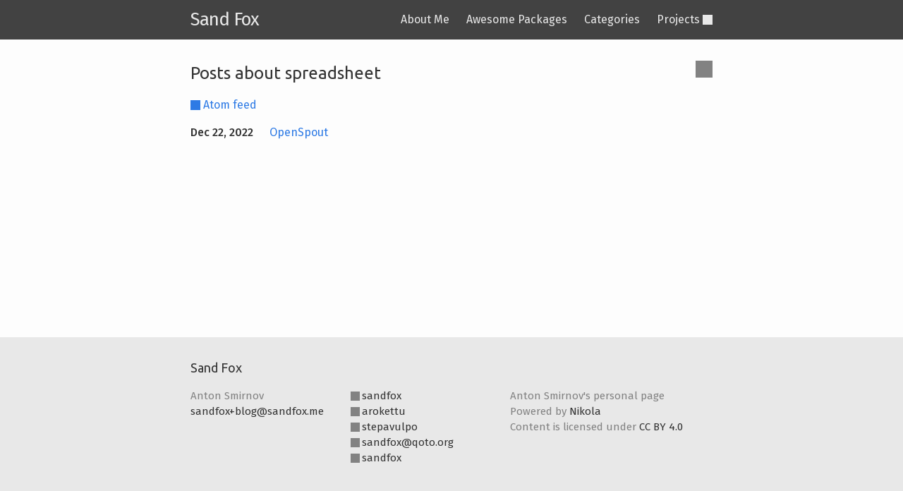

--- FILE ---
content_type: text/html; charset=utf-8
request_url: https://sandfox.me/tags/spreadsheet.html
body_size: 1629
content:
<!DOCTYPE html><html class="theme-auto" lang="en" prefix="og: http://ogp.me/ns# article: http://ogp.me/ns/article# " vocab="http://ogp.me/ns"><head> <meta charset="utf-8"> <meta content="width=device-width, initial-scale=1" name="viewport"> <title>Posts about spreadsheet | Sand Fox</title> <link href="../assets/css/baguetteBox.min.css" rel="stylesheet" type="text/css"> <link href="../assets/css/rst_base.css" rel="stylesheet" type="text/css"> <link href="../assets/css/code.css" rel="stylesheet" type="text/css"> <link href="../assets/css/theme.css" rel="stylesheet" type="text/css"> <meta content="#333333" name="theme-color"> <meta content="Nikola (getnikola.com)" name="generator"> <link href="../feed.xml" hreflang="en" rel="alternate" title="Atom" type="application/atom+xml"> <link href="https://sandfox.me/tags/spreadsheet.html" rel="canonical"> <link href="../favicon.ico" rel="icon" sizes="96x96"> <link href="../icons/site-logo-128.png" rel="icon" sizes="128x128"> <link href="../icons/site-logo-256.png" rel="icon" sizes="256x256"> <link href="../icons/site-logo-512.png" rel="icon" sizes="512x512"> <!--[if lt IE 9]><script src="../assets/js/html5shiv-printshiv.min.js"></script><![endif]--><link href="spreadsheet.xml" hreflang="en" rel="alternate" title="Atom for tag spreadsheet" type="application/atom+xml"> </head> <body> <header class="site-header"><div class="wrapper"> <a class="site-title" href="../">Sand Fox</a> <nav class="site-nav"><a class="menu-icon" href="#"></a> <div class="trigger"> <a class="page-link" href="../about.html">About Me</a> <a class="page-link" href="../awesome-packages.html">Awesome Packages</a> <a class="page-link" href="../categories/">Categories</a> <a class="page-link external-link" href="https://sandfox.dev/">Projects</a> </div> </nav> </div> </header><div class="page-content"> <div class="wrapper"> <div id="enable-dark" title="Switch to the dark theme"></div> <div id="enable-light" title="Switch to the light theme"></div> <article class="tagpage"><header><h1>Posts about spreadsheet</h1> <p class="metadata"> <a class="feed-link" href="spreadsheet.xml" hreflang="en" type="application/atom+xml">Atom feed</a> </p> </header><ul class="postlist"> <li> <time class="listdate" datetime="2022-12-22T16:32:00+02:00" title="Dec 22, 2022">Dec 22, 2022</time><a class="listtitle" href="../php/openspout.html">OpenSpout</a><a></a> </li> </ul></article> </div> </div> <footer class="site-footer"><div class="wrapper"> <h2 class="footer-heading">Sand Fox</h2> <div class="footer-col-wrapper"> <div class="footer-col footer-col-1"> <ul class="contact-list"> <li>Anton Smirnov</li> <li><a href="/cdn-cgi/l/email-protection#c2b1a3aca6a4adbae9a0aeada582b1a3aca6a4adbaecafa7"><span class="__cf_email__" data-cfemail="ea998b848e8c8592c18886858daa998b848e8c8592c4878f">[email&#160;protected]</span></a></li> </ul> </div> <div class="footer-col footer-col-2"> <ul class="profiles-list"> <li> <a class="username gitlab" href="https://gitlab.com/sandfox" rel="me">sandfox</a> </li> <li> <a class="username github" href="https://github.com/arokettu" rel="me">arokettu</a> </li> <li> <a class="username twitter" href="https://x.com/stepavulpo" rel="me">stepavulpo</a> </li> <li> <a class="username mastodon" href="https://qoto.org/@sandfox" rel="me"><span class="__cf_email__" data-cfemail="e291838c86848d9aa2938d968dcc8d9085">[email&#160;protected]</span></a> </li> <li> <a class="username linkedin" href="https://www.linkedin.com/in/sandfox" rel="me">sandfox</a> </li> </ul> </div> <div class="footer-col footer-col-3"> <p>Anton Smirnov's personal page<br>Powered by <a href="https://getnikola.com" rel="nofollow">Nikola</a><br>Content is licensed under <a href="https://creativecommons.org/licenses/by/4.0/" title="Creative Commons Attribution 4.0 International">CC BY 4.0</a></p> </div> </div> </div> </footer><script data-cfasync="false" src="/cdn-cgi/scripts/5c5dd728/cloudflare-static/email-decode.min.js"></script><script src="../assets/js/baguetteBox.min.js"></script><script src="../assets/js/main.js" type="module"></script><script>
    baguetteBox.run('div#content', {
        ignoreClass: 'islink',
        captions: function(element) {
            return element.getElementsByTagName('img')[0].alt;
    }});
    </script><script async data-goatcounter="https://sandfox.goatcounter.com/count" src="//gc.zgo.at/count.js"></script> <script defer src="https://static.cloudflareinsights.com/beacon.min.js/vcd15cbe7772f49c399c6a5babf22c1241717689176015" integrity="sha512-ZpsOmlRQV6y907TI0dKBHq9Md29nnaEIPlkf84rnaERnq6zvWvPUqr2ft8M1aS28oN72PdrCzSjY4U6VaAw1EQ==" data-cf-beacon='{"version":"2024.11.0","token":"1b6488dce0f3447e887140bd8600d164","r":1,"server_timing":{"name":{"cfCacheStatus":true,"cfEdge":true,"cfExtPri":true,"cfL4":true,"cfOrigin":true,"cfSpeedBrain":true},"location_startswith":null}}' crossorigin="anonymous"></script>
</body></html>

--- FILE ---
content_type: text/css; charset=utf-8
request_url: https://sandfox.me/assets/css/rst_base.css
body_size: -133
content:
aside.admonition{font-size:.9em;margin:1em 0 1em 0;border:1px solid #e8e8e8;border-radius:2px;background:#f6f6f6;padding:0}@media screen{html.theme-dark aside.admonition{background:#2c2c2c;border-color:rgb(66.25,66.25,66.25)}}@media screen and (prefers-color-scheme: dark){html.theme-auto aside.admonition{background:#2c2c2c;border-color:rgb(66.25,66.25,66.25)}}aside.admonition p{margin:.5em 1em .5em 1em;padding:0}aside.admonition pre{margin:.4em 1em .4em 1em}aside.admonition ul,aside.admonition ol{margin:.1em .5em .5em 3em;padding:0}aside.admonition p.admonition-title{background:hsl(0,0%,93.4705882353%);margin:0 0 0 0;padding:.2em 1em .2em 1em;font-weight:500}@media screen{html.theme-dark aside.admonition p.admonition-title{background:rgb(36.35,36.35,36.35)}}@media screen and (prefers-color-scheme: dark){html.theme-auto aside.admonition p.admonition-title{background:rgb(36.35,36.35,36.35)}}aside.admonition.warning{background:#fff2f2}aside.admonition.warning p.admonition-title{background:rgb(255,226.7,226.7)}figure{border:1px solid #e8e8e8;border-radius:3px;background-color:#f6f6f6;padding:8px 12px}@media screen{html.theme-dark figure{border-color:rgb(69.5,69.5,69.5);background-color:#2c2c2c}}@media screen and (prefers-color-scheme: dark){html.theme-auto figure{border-color:rgb(69.5,69.5,69.5);background-color:#2c2c2c}}figure img{display:block;margin:0 auto 10px}figure figcaption{text-align:center}figure figcaption>p:first-child{font-weight:500}figure figcaption p{margin-bottom:10px}figure figcaption>.legend{font-style:italic}figure figcaption>.legend>:last-child{margin-bottom:0}figure figcaption>:last-child{margin-bottom:0}.line-block{margin-bottom:15px}dl.simple dd{padding-left:2em}.contents p{margin-bottom:0}


--- FILE ---
content_type: text/css; charset=utf-8
request_url: https://sandfox.me/assets/css/code.css
body_size: 1636
content:
code.highlight,div.code{margin-bottom:15px}@media screen{html.theme-light code.highlight .c,html.theme-light div.code .c{color:#998;font-style:italic}html.theme-light code.highlight .err,html.theme-light div.code .err{color:#a61717;background-color:#e3d2d2}html.theme-light code.highlight .k,html.theme-light div.code .k{font-weight:500}html.theme-light code.highlight .o,html.theme-light div.code .o{font-weight:500}html.theme-light code.highlight .cm,html.theme-light div.code .cm{color:#998;font-style:italic}html.theme-light code.highlight .cp,html.theme-light div.code .cp{color:#999;font-weight:500}html.theme-light code.highlight .c1,html.theme-light div.code .c1{color:#998;font-style:italic}html.theme-light code.highlight .cs,html.theme-light div.code .cs{color:#999;font-weight:500;font-style:italic}html.theme-light code.highlight .gd,html.theme-light div.code .gd{color:#000;background-color:#fdd}html.theme-light code.highlight .gd .x,html.theme-light div.code .gd .x{color:#000;background-color:#faa}html.theme-light code.highlight .ge,html.theme-light div.code .ge{font-style:italic}html.theme-light code.highlight .gr,html.theme-light div.code .gr{color:#a00}html.theme-light code.highlight .gh,html.theme-light div.code .gh{color:#999}html.theme-light code.highlight .gi,html.theme-light div.code .gi{color:#000;background-color:#dfd}html.theme-light code.highlight .gi .x,html.theme-light div.code .gi .x{color:#000;background-color:#afa}html.theme-light code.highlight .go,html.theme-light div.code .go{color:#888}html.theme-light code.highlight .gp,html.theme-light div.code .gp{color:#555}html.theme-light code.highlight .gs,html.theme-light div.code .gs{font-weight:500}html.theme-light code.highlight .gu,html.theme-light div.code .gu{color:#aaa}html.theme-light code.highlight .gt,html.theme-light div.code .gt{color:#a00}html.theme-light code.highlight .kc,html.theme-light div.code .kc{font-weight:500}html.theme-light code.highlight .kd,html.theme-light div.code .kd{font-weight:500}html.theme-light code.highlight .kp,html.theme-light div.code .kp{font-weight:500}html.theme-light code.highlight .kr,html.theme-light div.code .kr{font-weight:500}html.theme-light code.highlight .kt,html.theme-light div.code .kt{color:#458;font-weight:500}html.theme-light code.highlight .m,html.theme-light div.code .m{color:#099}html.theme-light code.highlight .s,html.theme-light div.code .s{color:#d14}html.theme-light code.highlight .na,html.theme-light div.code .na{color:teal}html.theme-light code.highlight .nb,html.theme-light div.code .nb{color:#0086b3}html.theme-light code.highlight .nc,html.theme-light div.code .nc{color:#458;font-weight:500}html.theme-light code.highlight .no,html.theme-light div.code .no{color:teal}html.theme-light code.highlight .ni,html.theme-light div.code .ni{color:purple}html.theme-light code.highlight .ne,html.theme-light div.code .ne{color:#900;font-weight:500}html.theme-light code.highlight .nf,html.theme-light div.code .nf{color:#900;font-weight:500}html.theme-light code.highlight .nn,html.theme-light div.code .nn{color:#555}html.theme-light code.highlight .nt,html.theme-light div.code .nt{color:navy}html.theme-light code.highlight .nv,html.theme-light div.code .nv{color:teal}html.theme-light code.highlight .ow,html.theme-light div.code .ow{font-weight:500}html.theme-light code.highlight .w,html.theme-light div.code .w{color:#bbb}html.theme-light code.highlight .mf,html.theme-light div.code .mf{color:#099}html.theme-light code.highlight .mh,html.theme-light div.code .mh{color:#099}html.theme-light code.highlight .mi,html.theme-light div.code .mi{color:#099}html.theme-light code.highlight .mo,html.theme-light div.code .mo{color:#099}html.theme-light code.highlight .sb,html.theme-light div.code .sb{color:#d14}html.theme-light code.highlight .sc,html.theme-light div.code .sc{color:#d14}html.theme-light code.highlight .sd,html.theme-light div.code .sd{color:#d14}html.theme-light code.highlight .s2,html.theme-light div.code .s2{color:#d14}html.theme-light code.highlight .se,html.theme-light div.code .se{color:#d14}html.theme-light code.highlight .sh,html.theme-light div.code .sh{color:#d14}html.theme-light code.highlight .si,html.theme-light div.code .si{color:#d14}html.theme-light code.highlight .sx,html.theme-light div.code .sx{color:#d14}html.theme-light code.highlight .sr,html.theme-light div.code .sr{color:#009926}html.theme-light code.highlight .s1,html.theme-light div.code .s1{color:#d14}html.theme-light code.highlight .ss,html.theme-light div.code .ss{color:#990073}html.theme-light code.highlight .bp,html.theme-light div.code .bp{color:#999}html.theme-light code.highlight .vc,html.theme-light div.code .vc{color:teal}html.theme-light code.highlight .vg,html.theme-light div.code .vg{color:teal}html.theme-light code.highlight .vi,html.theme-light div.code .vi{color:teal}html.theme-light code.highlight .il,html.theme-light div.code .il{color:#099}@media not all and (prefers-color-scheme: dark){html.theme-auto code.highlight .c,html.theme-auto div.code .c{color:#998;font-style:italic}html.theme-auto code.highlight .err,html.theme-auto div.code .err{color:#a61717;background-color:#e3d2d2}html.theme-auto code.highlight .k,html.theme-auto div.code .k{font-weight:500}html.theme-auto code.highlight .o,html.theme-auto div.code .o{font-weight:500}html.theme-auto code.highlight .cm,html.theme-auto div.code .cm{color:#998;font-style:italic}html.theme-auto code.highlight .cp,html.theme-auto div.code .cp{color:#999;font-weight:500}html.theme-auto code.highlight .c1,html.theme-auto div.code .c1{color:#998;font-style:italic}html.theme-auto code.highlight .cs,html.theme-auto div.code .cs{color:#999;font-weight:500;font-style:italic}html.theme-auto code.highlight .gd,html.theme-auto div.code .gd{color:#000;background-color:#fdd}html.theme-auto code.highlight .gd .x,html.theme-auto div.code .gd .x{color:#000;background-color:#faa}html.theme-auto code.highlight .ge,html.theme-auto div.code .ge{font-style:italic}html.theme-auto code.highlight .gr,html.theme-auto div.code .gr{color:#a00}html.theme-auto code.highlight .gh,html.theme-auto div.code .gh{color:#999}html.theme-auto code.highlight .gi,html.theme-auto div.code .gi{color:#000;background-color:#dfd}html.theme-auto code.highlight .gi .x,html.theme-auto div.code .gi .x{color:#000;background-color:#afa}html.theme-auto code.highlight .go,html.theme-auto div.code .go{color:#888}html.theme-auto code.highlight .gp,html.theme-auto div.code .gp{color:#555}html.theme-auto code.highlight .gs,html.theme-auto div.code .gs{font-weight:500}html.theme-auto code.highlight .gu,html.theme-auto div.code .gu{color:#aaa}html.theme-auto code.highlight .gt,html.theme-auto div.code .gt{color:#a00}html.theme-auto code.highlight .kc,html.theme-auto div.code .kc{font-weight:500}html.theme-auto code.highlight .kd,html.theme-auto div.code .kd{font-weight:500}html.theme-auto code.highlight .kp,html.theme-auto div.code .kp{font-weight:500}html.theme-auto code.highlight .kr,html.theme-auto div.code .kr{font-weight:500}html.theme-auto code.highlight .kt,html.theme-auto div.code .kt{color:#458;font-weight:500}html.theme-auto code.highlight .m,html.theme-auto div.code .m{color:#099}html.theme-auto code.highlight .s,html.theme-auto div.code .s{color:#d14}html.theme-auto code.highlight .na,html.theme-auto div.code .na{color:teal}html.theme-auto code.highlight .nb,html.theme-auto div.code .nb{color:#0086b3}html.theme-auto code.highlight .nc,html.theme-auto div.code .nc{color:#458;font-weight:500}html.theme-auto code.highlight .no,html.theme-auto div.code .no{color:teal}html.theme-auto code.highlight .ni,html.theme-auto div.code .ni{color:purple}html.theme-auto code.highlight .ne,html.theme-auto div.code .ne{color:#900;font-weight:500}html.theme-auto code.highlight .nf,html.theme-auto div.code .nf{color:#900;font-weight:500}html.theme-auto code.highlight .nn,html.theme-auto div.code .nn{color:#555}html.theme-auto code.highlight .nt,html.theme-auto div.code .nt{color:navy}html.theme-auto code.highlight .nv,html.theme-auto div.code .nv{color:teal}html.theme-auto code.highlight .ow,html.theme-auto div.code .ow{font-weight:500}html.theme-auto code.highlight .w,html.theme-auto div.code .w{color:#bbb}html.theme-auto code.highlight .mf,html.theme-auto div.code .mf{color:#099}html.theme-auto code.highlight .mh,html.theme-auto div.code .mh{color:#099}html.theme-auto code.highlight .mi,html.theme-auto div.code .mi{color:#099}html.theme-auto code.highlight .mo,html.theme-auto div.code .mo{color:#099}html.theme-auto code.highlight .sb,html.theme-auto div.code .sb{color:#d14}html.theme-auto code.highlight .sc,html.theme-auto div.code .sc{color:#d14}html.theme-auto code.highlight .sd,html.theme-auto div.code .sd{color:#d14}html.theme-auto code.highlight .s2,html.theme-auto div.code .s2{color:#d14}html.theme-auto code.highlight .se,html.theme-auto div.code .se{color:#d14}html.theme-auto code.highlight .sh,html.theme-auto div.code .sh{color:#d14}html.theme-auto code.highlight .si,html.theme-auto div.code .si{color:#d14}html.theme-auto code.highlight .sx,html.theme-auto div.code .sx{color:#d14}html.theme-auto code.highlight .sr,html.theme-auto div.code .sr{color:#009926}html.theme-auto code.highlight .s1,html.theme-auto div.code .s1{color:#d14}html.theme-auto code.highlight .ss,html.theme-auto div.code .ss{color:#990073}html.theme-auto code.highlight .bp,html.theme-auto div.code .bp{color:#999}html.theme-auto code.highlight .vc,html.theme-auto div.code .vc{color:teal}html.theme-auto code.highlight .vg,html.theme-auto div.code .vg{color:teal}html.theme-auto code.highlight .vi,html.theme-auto div.code .vi{color:teal}html.theme-auto code.highlight .il,html.theme-auto div.code .il{color:#099}}}@media print{code.highlight .c,div.code .c{color:#998;font-style:italic}code.highlight .err,div.code .err{color:#a61717;background-color:#e3d2d2}code.highlight .k,div.code .k{font-weight:500}code.highlight .o,div.code .o{font-weight:500}code.highlight .cm,div.code .cm{color:#998;font-style:italic}code.highlight .cp,div.code .cp{color:#999;font-weight:500}code.highlight .c1,div.code .c1{color:#998;font-style:italic}code.highlight .cs,div.code .cs{color:#999;font-weight:500;font-style:italic}code.highlight .gd,div.code .gd{color:#000;background-color:#fdd}code.highlight .gd .x,div.code .gd .x{color:#000;background-color:#faa}code.highlight .ge,div.code .ge{font-style:italic}code.highlight .gr,div.code .gr{color:#a00}code.highlight .gh,div.code .gh{color:#999}code.highlight .gi,div.code .gi{color:#000;background-color:#dfd}code.highlight .gi .x,div.code .gi .x{color:#000;background-color:#afa}code.highlight .go,div.code .go{color:#888}code.highlight .gp,div.code .gp{color:#555}code.highlight .gs,div.code .gs{font-weight:500}code.highlight .gu,div.code .gu{color:#aaa}code.highlight .gt,div.code .gt{color:#a00}code.highlight .kc,div.code .kc{font-weight:500}code.highlight .kd,div.code .kd{font-weight:500}code.highlight .kp,div.code .kp{font-weight:500}code.highlight .kr,div.code .kr{font-weight:500}code.highlight .kt,div.code .kt{color:#458;font-weight:500}code.highlight .m,div.code .m{color:#099}code.highlight .s,div.code .s{color:#d14}code.highlight .na,div.code .na{color:teal}code.highlight .nb,div.code .nb{color:#0086b3}code.highlight .nc,div.code .nc{color:#458;font-weight:500}code.highlight .no,div.code .no{color:teal}code.highlight .ni,div.code .ni{color:purple}code.highlight .ne,div.code .ne{color:#900;font-weight:500}code.highlight .nf,div.code .nf{color:#900;font-weight:500}code.highlight .nn,div.code .nn{color:#555}code.highlight .nt,div.code .nt{color:navy}code.highlight .nv,div.code .nv{color:teal}code.highlight .ow,div.code .ow{font-weight:500}code.highlight .w,div.code .w{color:#bbb}code.highlight .mf,div.code .mf{color:#099}code.highlight .mh,div.code .mh{color:#099}code.highlight .mi,div.code .mi{color:#099}code.highlight .mo,div.code .mo{color:#099}code.highlight .sb,div.code .sb{color:#d14}code.highlight .sc,div.code .sc{color:#d14}code.highlight .sd,div.code .sd{color:#d14}code.highlight .s2,div.code .s2{color:#d14}code.highlight .se,div.code .se{color:#d14}code.highlight .sh,div.code .sh{color:#d14}code.highlight .si,div.code .si{color:#d14}code.highlight .sx,div.code .sx{color:#d14}code.highlight .sr,div.code .sr{color:#009926}code.highlight .s1,div.code .s1{color:#d14}code.highlight .ss,div.code .ss{color:#990073}code.highlight .bp,div.code .bp{color:#999}code.highlight .vc,div.code .vc{color:teal}code.highlight .vg,div.code .vg{color:teal}code.highlight .vi,div.code .vi{color:teal}code.highlight .il,div.code .il{color:#099}}@media screen{html.theme-dark code.highlight .hll,html.theme-dark div.code .hll{background-color:#ffc}html.theme-dark code.highlight .c,html.theme-dark div.code .c{color:#bc9458;font-style:italic}html.theme-dark code.highlight .err,html.theme-dark div.code .err{color:#e6e1dc}html.theme-dark code.highlight .g,html.theme-dark div.code .g{color:#e6e1dc}html.theme-dark code.highlight .k,html.theme-dark div.code .k{color:#cc7833}html.theme-dark code.highlight .l,html.theme-dark div.code .l{color:#e6e1dc}html.theme-dark code.highlight .n,html.theme-dark code.highlight .h,html.theme-dark div.code .n,html.theme-dark div.code .h{color:#e6e1dc}html.theme-dark code.highlight .o,html.theme-dark div.code .o{color:#e6e1dc}html.theme-dark code.highlight .x,html.theme-dark div.code .x{color:#e6e1dc}html.theme-dark code.highlight .p,html.theme-dark div.code .p{color:#e6e1dc}html.theme-dark code.highlight .cm,html.theme-dark div.code .cm{color:#bc9458;font-style:italic}html.theme-dark code.highlight .cp,html.theme-dark div.code .cp{color:#cc7833}html.theme-dark code.highlight .c1,html.theme-dark div.code .c1{color:#bc9458;font-style:italic}html.theme-dark code.highlight .cs,html.theme-dark div.code .cs{color:#bc9458;font-style:italic}html.theme-dark code.highlight .gd,html.theme-dark div.code .gd{color:#e6e1dc;background-color:#600}html.theme-dark code.highlight .ge,html.theme-dark div.code .ge{color:#e6e1dc}html.theme-dark code.highlight .gr,html.theme-dark div.code .gr{color:#fff;background-color:#900}html.theme-dark code.highlight .gh,html.theme-dark div.code .gh{color:#fff}html.theme-dark code.highlight .gi,html.theme-dark div.code .gi{color:#e6e1dc;background-color:#144212}html.theme-dark code.highlight .go,html.theme-dark div.code .go{color:#e6e1dc}html.theme-dark code.highlight .gp,html.theme-dark div.code .gp{color:#e6e1dc}html.theme-dark code.highlight .gs,html.theme-dark div.code .gs{color:#e6e1dc}html.theme-dark code.highlight .gu,html.theme-dark div.code .gu{color:#fff}html.theme-dark code.highlight .gt,html.theme-dark div.code .gt{color:#e6e1dc}html.theme-dark code.highlight .kc,html.theme-dark div.code .kc{color:#cc7833}html.theme-dark code.highlight .kd,html.theme-dark div.code .kd{color:#cc7833}html.theme-dark code.highlight .kn,html.theme-dark div.code .kn{color:#cc7833}html.theme-dark code.highlight .kp,html.theme-dark div.code .kp{color:#cc7833}html.theme-dark code.highlight .kr,html.theme-dark div.code .kr{color:#cc7833}html.theme-dark code.highlight .kt,html.theme-dark div.code .kt{color:#da4939}html.theme-dark code.highlight .ld,html.theme-dark div.code .ld{color:#e6e1dc}html.theme-dark code.highlight .m,html.theme-dark div.code .m{color:#a5c261}html.theme-dark code.highlight .s,html.theme-dark div.code .s{color:#a5c261}html.theme-dark code.highlight .na,html.theme-dark div.code .na{color:#ffc66d}html.theme-dark code.highlight .nb,html.theme-dark div.code .nb{color:#e6e1dc}html.theme-dark code.highlight .nc,html.theme-dark div.code .nc{color:#e6e1dc}html.theme-dark code.highlight .no,html.theme-dark div.code .no{color:#6d9cbe}html.theme-dark code.highlight .nd,html.theme-dark div.code .nd{color:#e6e1dc}html.theme-dark code.highlight .ni,html.theme-dark div.code .ni{color:#e6e1dc}html.theme-dark code.highlight .ne,html.theme-dark div.code .ne{color:#e6e1dc}html.theme-dark code.highlight .nf,html.theme-dark div.code .nf{color:#ffc66d}html.theme-dark code.highlight .nl,html.theme-dark div.code .nl{color:#e6e1dc}html.theme-dark code.highlight .nn,html.theme-dark div.code .nn{color:#e6e1dc}html.theme-dark code.highlight .nx,html.theme-dark div.code .nx{color:#e6e1dc}html.theme-dark code.highlight .py,html.theme-dark div.code .py{color:#e6e1dc}html.theme-dark code.highlight .nt,html.theme-dark div.code .nt{color:#cc7833}html.theme-dark code.highlight .nv,html.theme-dark div.code .nv{color:#d0d0ff}html.theme-dark code.highlight .ow,html.theme-dark div.code .ow{color:#e6e1dc}html.theme-dark code.highlight .w,html.theme-dark div.code .w{color:#e6e1dc}html.theme-dark code.highlight .mf,html.theme-dark div.code .mf{color:#a5c261}html.theme-dark code.highlight .mh,html.theme-dark div.code .mh{color:#a5c261}html.theme-dark code.highlight .mi,html.theme-dark div.code .mi{color:#a5c261}html.theme-dark code.highlight .mo,html.theme-dark div.code .mo{color:#a5c261}html.theme-dark code.highlight .sb,html.theme-dark div.code .sb{color:#a5c261}html.theme-dark code.highlight .sc,html.theme-dark div.code .sc{color:#a5c261}html.theme-dark code.highlight .sd,html.theme-dark div.code .sd{color:#a5c261}html.theme-dark code.highlight .s2,html.theme-dark div.code .s2{color:#a5c261}html.theme-dark code.highlight .se,html.theme-dark div.code .se{color:#a5c261}html.theme-dark code.highlight .sh,html.theme-dark div.code .sh{color:#a5c261}html.theme-dark code.highlight .si,html.theme-dark div.code .si{color:#a5c261}html.theme-dark code.highlight .sx,html.theme-dark div.code .sx{color:#a5c261}html.theme-dark code.highlight .sr,html.theme-dark div.code .sr{color:#a5c261}html.theme-dark code.highlight .s1,html.theme-dark div.code .s1{color:#a5c261}html.theme-dark code.highlight .ss,html.theme-dark div.code .ss{color:#a5c261}html.theme-dark code.highlight .bp,html.theme-dark div.code .bp{color:#e6e1dc}html.theme-dark code.highlight .vc,html.theme-dark div.code .vc{color:#d0d0ff}html.theme-dark code.highlight .vg,html.theme-dark div.code .vg{color:#d0d0ff}html.theme-dark code.highlight .vi,html.theme-dark div.code .vi{color:#d0d0ff}html.theme-dark code.highlight .il,html.theme-dark div.code .il{color:#a5c261}}@media screen and (prefers-color-scheme: dark){html.theme-auto code.highlight .hll,html.theme-auto div.code .hll{background-color:#ffc}html.theme-auto code.highlight .c,html.theme-auto div.code .c{color:#bc9458;font-style:italic}html.theme-auto code.highlight .err,html.theme-auto div.code .err{color:#e6e1dc}html.theme-auto code.highlight .g,html.theme-auto div.code .g{color:#e6e1dc}html.theme-auto code.highlight .k,html.theme-auto div.code .k{color:#cc7833}html.theme-auto code.highlight .l,html.theme-auto div.code .l{color:#e6e1dc}html.theme-auto code.highlight .n,html.theme-auto code.highlight .h,html.theme-auto div.code .n,html.theme-auto div.code .h{color:#e6e1dc}html.theme-auto code.highlight .o,html.theme-auto div.code .o{color:#e6e1dc}html.theme-auto code.highlight .x,html.theme-auto div.code .x{color:#e6e1dc}html.theme-auto code.highlight .p,html.theme-auto div.code .p{color:#e6e1dc}html.theme-auto code.highlight .cm,html.theme-auto div.code .cm{color:#bc9458;font-style:italic}html.theme-auto code.highlight .cp,html.theme-auto div.code .cp{color:#cc7833}html.theme-auto code.highlight .c1,html.theme-auto div.code .c1{color:#bc9458;font-style:italic}html.theme-auto code.highlight .cs,html.theme-auto div.code .cs{color:#bc9458;font-style:italic}html.theme-auto code.highlight .gd,html.theme-auto div.code .gd{color:#e6e1dc;background-color:#600}html.theme-auto code.highlight .ge,html.theme-auto div.code .ge{color:#e6e1dc}html.theme-auto code.highlight .gr,html.theme-auto div.code .gr{color:#fff;background-color:#900}html.theme-auto code.highlight .gh,html.theme-auto div.code .gh{color:#fff}html.theme-auto code.highlight .gi,html.theme-auto div.code .gi{color:#e6e1dc;background-color:#144212}html.theme-auto code.highlight .go,html.theme-auto div.code .go{color:#e6e1dc}html.theme-auto code.highlight .gp,html.theme-auto div.code .gp{color:#e6e1dc}html.theme-auto code.highlight .gs,html.theme-auto div.code .gs{color:#e6e1dc}html.theme-auto code.highlight .gu,html.theme-auto div.code .gu{color:#fff}html.theme-auto code.highlight .gt,html.theme-auto div.code .gt{color:#e6e1dc}html.theme-auto code.highlight .kc,html.theme-auto div.code .kc{color:#cc7833}html.theme-auto code.highlight .kd,html.theme-auto div.code .kd{color:#cc7833}html.theme-auto code.highlight .kn,html.theme-auto div.code .kn{color:#cc7833}html.theme-auto code.highlight .kp,html.theme-auto div.code .kp{color:#cc7833}html.theme-auto code.highlight .kr,html.theme-auto div.code .kr{color:#cc7833}html.theme-auto code.highlight .kt,html.theme-auto div.code .kt{color:#da4939}html.theme-auto code.highlight .ld,html.theme-auto div.code .ld{color:#e6e1dc}html.theme-auto code.highlight .m,html.theme-auto div.code .m{color:#a5c261}html.theme-auto code.highlight .s,html.theme-auto div.code .s{color:#a5c261}html.theme-auto code.highlight .na,html.theme-auto div.code .na{color:#ffc66d}html.theme-auto code.highlight .nb,html.theme-auto div.code .nb{color:#e6e1dc}html.theme-auto code.highlight .nc,html.theme-auto div.code .nc{color:#e6e1dc}html.theme-auto code.highlight .no,html.theme-auto div.code .no{color:#6d9cbe}html.theme-auto code.highlight .nd,html.theme-auto div.code .nd{color:#e6e1dc}html.theme-auto code.highlight .ni,html.theme-auto div.code .ni{color:#e6e1dc}html.theme-auto code.highlight .ne,html.theme-auto div.code .ne{color:#e6e1dc}html.theme-auto code.highlight .nf,html.theme-auto div.code .nf{color:#ffc66d}html.theme-auto code.highlight .nl,html.theme-auto div.code .nl{color:#e6e1dc}html.theme-auto code.highlight .nn,html.theme-auto div.code .nn{color:#e6e1dc}html.theme-auto code.highlight .nx,html.theme-auto div.code .nx{color:#e6e1dc}html.theme-auto code.highlight .py,html.theme-auto div.code .py{color:#e6e1dc}html.theme-auto code.highlight .nt,html.theme-auto div.code .nt{color:#cc7833}html.theme-auto code.highlight .nv,html.theme-auto div.code .nv{color:#d0d0ff}html.theme-auto code.highlight .ow,html.theme-auto div.code .ow{color:#e6e1dc}html.theme-auto code.highlight .w,html.theme-auto div.code .w{color:#e6e1dc}html.theme-auto code.highlight .mf,html.theme-auto div.code .mf{color:#a5c261}html.theme-auto code.highlight .mh,html.theme-auto div.code .mh{color:#a5c261}html.theme-auto code.highlight .mi,html.theme-auto div.code .mi{color:#a5c261}html.theme-auto code.highlight .mo,html.theme-auto div.code .mo{color:#a5c261}html.theme-auto code.highlight .sb,html.theme-auto div.code .sb{color:#a5c261}html.theme-auto code.highlight .sc,html.theme-auto div.code .sc{color:#a5c261}html.theme-auto code.highlight .sd,html.theme-auto div.code .sd{color:#a5c261}html.theme-auto code.highlight .s2,html.theme-auto div.code .s2{color:#a5c261}html.theme-auto code.highlight .se,html.theme-auto div.code .se{color:#a5c261}html.theme-auto code.highlight .sh,html.theme-auto div.code .sh{color:#a5c261}html.theme-auto code.highlight .si,html.theme-auto div.code .si{color:#a5c261}html.theme-auto code.highlight .sx,html.theme-auto div.code .sx{color:#a5c261}html.theme-auto code.highlight .sr,html.theme-auto div.code .sr{color:#a5c261}html.theme-auto code.highlight .s1,html.theme-auto div.code .s1{color:#a5c261}html.theme-auto code.highlight .ss,html.theme-auto div.code .ss{color:#a5c261}html.theme-auto code.highlight .bp,html.theme-auto div.code .bp{color:#e6e1dc}html.theme-auto code.highlight .vc,html.theme-auto div.code .vc{color:#d0d0ff}html.theme-auto code.highlight .vg,html.theme-auto div.code .vg{color:#d0d0ff}html.theme-auto code.highlight .vi,html.theme-auto div.code .vi{color:#d0d0ff}html.theme-auto code.highlight .il,html.theme-auto div.code .il{color:#a5c261}}


--- FILE ---
content_type: text/css; charset=utf-8
request_url: https://sandfox.me/assets/css/theme.css
body_size: 4513
content:
@import url(https://fonts.googleapis.com/css2?family=Fira+Sans:ital,wght@0,400;0,500;1,400;1,500&display=swap);
@import url(https://fonts.googleapis.com/css2?family=JetBrains+Mono:ital,wght@0,400;0,500;1,400;1,500&display=swap);
@import url(https://fonts.googleapis.com/css2?family=Ubuntu:wght@400&display=swap);
body,h1,h2,h3,h4,h5,h6,p,blockquote,pre,hr,dl,dd,ol,ul,figure{margin:0;padding:0}code.highlight,div.code,h1,h2,h3,h4,h5,h6,p,blockquote,ul,ol,dl,figure{margin-bottom:15px}.footer-col-wrapper:after,.wrapper:after{content:"";display:table;clear:both}.share-link{background:none;border:none;cursor:pointer;padding:0;color:#2d7ae5;font-size:1em;font-family:"Fira Sans",sans-serif;text-decoration:underline;text-decoration-style:dotted;text-decoration:underline;text-decoration-style:dashed;text-decoration-skip-ink:none;text-decoration-thickness:.5px;text-underline-offset:.1em}@media screen{html.theme-dark .share-link{color:#30b1f2}}@media screen and (prefers-color-scheme: dark){html.theme-auto .share-link{color:#30b1f2}}.share-link:hover{color:#333}@media print{.share,.site-header,.site-footer,.pagination,.sourcelink,.hidden-print{display:none}}html{color-scheme:light;font:400 16px/1.5 "Fira Sans",sans-serif;text-size-adjust:100%;font-feature-settings:"kern" 1;font-kerning:normal}@media screen{html.theme-dark{color-scheme:dark}}@media screen and (prefers-color-scheme: dark){html.theme-auto{color-scheme:dark}}@media print{html{font-size:10pt}}body{color:#333;background-color:#fdfdfd}@media screen{html.theme-dark body{color:#ccc;background-color:#222;scrollbar-color:rgb(66.25,66.25,66.25) #2c2c2c}}@media screen and (prefers-color-scheme: dark){html.theme-auto body{color:#ccc;background-color:#222;scrollbar-color:rgb(66.25,66.25,66.25) #2c2c2c}}img{max-width:100%;vertical-align:middle}figure>img{display:block}figcaption{font-size:.875rem}ul,ol{margin-left:30px}li>ul,li>ol{margin-bottom:0}h1,h2,h3,h4,h5,h6{font-weight:400;font-family:"Ubuntu",sans-serif;break-after:avoid}a{color:#2d7ae5;text-decoration:none}@media screen{html.theme-dark a{color:#30b1f2}}@media screen and (prefers-color-scheme: dark){html.theme-auto a{color:#30b1f2}}a:visited{color:#8362b2}@media screen{html.theme-dark a:visited{color:#b897d8}}@media screen and (prefers-color-scheme: dark){html.theme-auto a:visited{color:#b897d8}}a:hover{color:#333;text-decoration:underline;text-decoration-style:solid;text-decoration-skip-ink:none;text-decoration-thickness:.5px;text-underline-offset:.1em}@media screen{html.theme-dark a:hover{color:#ccc}}@media screen and (prefers-color-scheme: dark){html.theme-auto a:hover{color:#ccc}}blockquote{color:hsl(0,0%,50%);border-left:4px solid #e8e8e8;padding:15px;background-color:#f6f6f6}@media screen{html.theme-dark blockquote{color:#999;border-left-color:rgb(56.75,56.75,56.75);background-color:#2c2c2c}}@media screen and (prefers-color-scheme: dark){html.theme-auto blockquote{color:#999;border-left-color:rgb(56.75,56.75,56.75);background-color:#2c2c2c}}blockquote>:last-child{margin-bottom:0}code,div.code{font-family:"JetBrains Mono",monospace;font-weight:400;border:1px solid #e8e8e8;border-radius:3px;background-color:#fafafa;font-size:14px}@media print{code,div.code{font-size:9pt}}@media screen{html.theme-dark code,html.theme-dark div.code{border-color:rgb(69.5,69.5,69.5);background-color:#2c2c2c}}@media screen and (prefers-color-scheme: dark){html.theme-auto code,html.theme-auto div.code{border-color:rgb(69.5,69.5,69.5);background-color:#2c2c2c}}code{padding:1px 5px}h1>code,h2>code,h3>code,h4>code,h5>code,h6>code{font-size:calc(1em - 2px)}@media print{h1>code,h2>code,h3>code,h4>code,h5>code,h6>code{font-size:calc(1em - 1pt)}}pre{font-family:"JetBrains Mono",monospace}b,strong,th{font-weight:500}.wrapper{margin-right:auto;margin-left:auto}@media screen{.wrapper{max-width:calc(800px - 30px*2);padding-right:30px;padding-left:30px}}@media screen and (max-width: 800px){.wrapper{max-width:calc(800px - (30px));padding-right:15px;padding-left:15px}}.icon>svg{display:inline-block;width:16px;height:16px;vertical-align:middle}.icon>svg path{fill:#828282}.pagination{text-align:center}.pagination>a{margin:0 15px}.hidden{display:none}html,body{height:100%}body{display:flex;flex-direction:column}.site-header{min-height:56px;background:rgb(66.25,66.25,66.25);flex-shrink:0;position:relative}@media screen{html.theme-dark .site-header{background:#111}}@media screen and (prefers-color-scheme: dark){html.theme-auto .site-header{background:#111}}.site-logo{background:#e8e8e8;display:block;height:56px;width:50px;float:left}.site-title{font-size:1.625rem;line-height:2.15;letter-spacing:-1px;margin-bottom:0;float:left}.site-title,.site-title:hover,.site-title:visited{color:#e8e8e8 !important}.site-nav{float:right;line-height:56px}.site-nav .menu-icon{display:none}.site-nav .page-link{line-height:1.5;margin-left:20px}.site-nav .page-link,.site-nav .page-link:visited{color:#e8e8e8}.site-nav .nav-submenu{display:inline-block}.site-nav .nav-submenu-list{margin:0;list-style:none}.site-nav .nav-submenu-list>li{margin:0}.site-nav .nav-submenu-caption{cursor:pointer}@media screen and (min-width: 600px){.site-nav .nav-submenu:hover .nav-submenu-list{display:block}.site-nav .nav-submenu-list{position:absolute;display:none;background-color:rgb(66.25,66.25,66.25);border:1px solid #e8e8e8;border-radius:5px;text-align:right;margin-left:20px;z-index:100}}@media screen and (min-width: 600px){html.theme-dark .site-nav .nav-submenu-list{border-color:#828282;background-color:#111}}@media screen and (min-width: 600px)and (prefers-color-scheme: dark){html.theme-auto .site-nav .nav-submenu-list{border-color:#828282;background-color:#111}}@media screen and (min-width: 600px){.site-nav .nav-submenu-list .page-link{display:block;padding:5px 10px;margin-left:20px}.site-nav .nav-submenu-list .page-link:not(:last-child){margin-right:0}}@media screen and (max-width: 600px){.site-nav{position:absolute;top:9px;right:15px;background-color:rgb(66.25,66.25,66.25);border:1px solid #e8e8e8;border-radius:5px;text-align:right;z-index:100}}@media screen and (max-width: 600px){html.theme-dark .site-nav{border-color:#828282;background-color:#111}}@media screen and (max-width: 600px)and (prefers-color-scheme: dark){html.theme-auto .site-nav{border-color:#828282;background-color:#111}}@media screen and (max-width: 600px){.site-nav .menu-icon{display:block;float:right;width:36px;height:26px;line-height:0;padding-top:10px;text-align:center;background-image:url(../images/menu.svg);background-repeat:no-repeat;background-position:center;background-size:18px 15px}.site-nav .trigger{clear:both;display:none}.site-nav:hover .trigger{display:block;padding-bottom:5px}.site-nav .page-link{display:block;padding:5px 10px;margin-left:20px}.site-nav .page-link:not(:last-child){margin-right:0}.site-nav .nav-submenu-caption{display:none}}.site-footer{background:#e8e8e8;padding:30px 0;flex-shrink:0}@media screen{html.theme-dark .site-footer{background:#1c1c1c}}@media screen and (prefers-color-scheme: dark){html.theme-auto .site-footer{background:#1c1c1c}}.footer-heading{font-size:1.125rem;margin-bottom:15px}.contact-list,.profiles-list{list-style:none;margin-left:0}.footer-col-wrapper{font-size:.9375rem;color:#828282;margin-left:-15px}.footer-col-wrapper a,.footer-col-wrapper a:visited{color:#333}@media screen{html.theme-dark .footer-col-wrapper a,html.theme-dark .footer-col-wrapper a:visited{color:#ccc}}@media screen and (prefers-color-scheme: dark){html.theme-auto .footer-col-wrapper a,html.theme-auto .footer-col-wrapper a:visited{color:#ccc}}.footer-col{float:left;margin-bottom:15px;padding-left:15px}.footer-col-1{width:calc(30% - 30px/2)}.footer-col-2{width:calc(30% - 30px/2)}.footer-col-3{width:calc(40% - 30px/2)}@media screen and (max-width: 800px){.footer-col-1,.footer-col-2{width:calc(50% - 30px/2)}.footer-col-3{width:calc(100% - 30px/2)}}@media screen and (max-width: 600px){.footer-col{float:none;width:calc(100% - 30px/2)}}.page-content{padding:30px 0;flex:1 0 auto}.page-heading{font-size:1.25rem}.post-list{margin-left:0;list-style:none}.post-list>li{margin-bottom:30px}.post-meta{font-size:.875rem;color:#828282}.post-link{display:block;font-size:1.5rem;font-weight:400}.post-header{margin-bottom:30px}.post-title{font-size:200%;line-height:1}.postpromonav{break-before:avoid}.entry-content{margin-bottom:30px}.entry-content h2{font-size:150%}.entry-content h3{font-size:125%}.entry-content h4{font-size:115%}div.code{width:100%;overflow-x:auto;box-sizing:border-box;padding:8px 12px}@media print{div.code{break-before:avoid;break-inside:avoid}}div.code code{border:none;padding:0;white-space:pre}div.code td{padding:0}div.code td.linenos a{text-decoration:none}div.code td.linenos code{margin:0 1em}div.code td.linenos code::before{content:attr(data-line-number)}section.comments{color-scheme:none}@media screen{html.theme-light code.highlight .c,html.theme-light div.code .c{color:#998;font-style:italic}html.theme-light code.highlight .err,html.theme-light div.code .err{color:#a61717;background-color:#e3d2d2}html.theme-light code.highlight .k,html.theme-light div.code .k{font-weight:500}html.theme-light code.highlight .o,html.theme-light div.code .o{font-weight:500}html.theme-light code.highlight .cm,html.theme-light div.code .cm{color:#998;font-style:italic}html.theme-light code.highlight .cp,html.theme-light div.code .cp{color:#999;font-weight:500}html.theme-light code.highlight .c1,html.theme-light div.code .c1{color:#998;font-style:italic}html.theme-light code.highlight .cs,html.theme-light div.code .cs{color:#999;font-weight:500;font-style:italic}html.theme-light code.highlight .gd,html.theme-light div.code .gd{color:#000;background-color:#fdd}html.theme-light code.highlight .gd .x,html.theme-light div.code .gd .x{color:#000;background-color:#faa}html.theme-light code.highlight .ge,html.theme-light div.code .ge{font-style:italic}html.theme-light code.highlight .gr,html.theme-light div.code .gr{color:#a00}html.theme-light code.highlight .gh,html.theme-light div.code .gh{color:#999}html.theme-light code.highlight .gi,html.theme-light div.code .gi{color:#000;background-color:#dfd}html.theme-light code.highlight .gi .x,html.theme-light div.code .gi .x{color:#000;background-color:#afa}html.theme-light code.highlight .go,html.theme-light div.code .go{color:#888}html.theme-light code.highlight .gp,html.theme-light div.code .gp{color:#555}html.theme-light code.highlight .gs,html.theme-light div.code .gs{font-weight:500}html.theme-light code.highlight .gu,html.theme-light div.code .gu{color:#aaa}html.theme-light code.highlight .gt,html.theme-light div.code .gt{color:#a00}html.theme-light code.highlight .kc,html.theme-light div.code .kc{font-weight:500}html.theme-light code.highlight .kd,html.theme-light div.code .kd{font-weight:500}html.theme-light code.highlight .kp,html.theme-light div.code .kp{font-weight:500}html.theme-light code.highlight .kr,html.theme-light div.code .kr{font-weight:500}html.theme-light code.highlight .kt,html.theme-light div.code .kt{color:#458;font-weight:500}html.theme-light code.highlight .m,html.theme-light div.code .m{color:#099}html.theme-light code.highlight .s,html.theme-light div.code .s{color:#d14}html.theme-light code.highlight .na,html.theme-light div.code .na{color:teal}html.theme-light code.highlight .nb,html.theme-light div.code .nb{color:#0086b3}html.theme-light code.highlight .nc,html.theme-light div.code .nc{color:#458;font-weight:500}html.theme-light code.highlight .no,html.theme-light div.code .no{color:teal}html.theme-light code.highlight .ni,html.theme-light div.code .ni{color:purple}html.theme-light code.highlight .ne,html.theme-light div.code .ne{color:#900;font-weight:500}html.theme-light code.highlight .nf,html.theme-light div.code .nf{color:#900;font-weight:500}html.theme-light code.highlight .nn,html.theme-light div.code .nn{color:#555}html.theme-light code.highlight .nt,html.theme-light div.code .nt{color:navy}html.theme-light code.highlight .nv,html.theme-light div.code .nv{color:teal}html.theme-light code.highlight .ow,html.theme-light div.code .ow{font-weight:500}html.theme-light code.highlight .w,html.theme-light div.code .w{color:#bbb}html.theme-light code.highlight .mf,html.theme-light div.code .mf{color:#099}html.theme-light code.highlight .mh,html.theme-light div.code .mh{color:#099}html.theme-light code.highlight .mi,html.theme-light div.code .mi{color:#099}html.theme-light code.highlight .mo,html.theme-light div.code .mo{color:#099}html.theme-light code.highlight .sb,html.theme-light div.code .sb{color:#d14}html.theme-light code.highlight .sc,html.theme-light div.code .sc{color:#d14}html.theme-light code.highlight .sd,html.theme-light div.code .sd{color:#d14}html.theme-light code.highlight .s2,html.theme-light div.code .s2{color:#d14}html.theme-light code.highlight .se,html.theme-light div.code .se{color:#d14}html.theme-light code.highlight .sh,html.theme-light div.code .sh{color:#d14}html.theme-light code.highlight .si,html.theme-light div.code .si{color:#d14}html.theme-light code.highlight .sx,html.theme-light div.code .sx{color:#d14}html.theme-light code.highlight .sr,html.theme-light div.code .sr{color:#009926}html.theme-light code.highlight .s1,html.theme-light div.code .s1{color:#d14}html.theme-light code.highlight .ss,html.theme-light div.code .ss{color:#990073}html.theme-light code.highlight .bp,html.theme-light div.code .bp{color:#999}html.theme-light code.highlight .vc,html.theme-light div.code .vc{color:teal}html.theme-light code.highlight .vg,html.theme-light div.code .vg{color:teal}html.theme-light code.highlight .vi,html.theme-light div.code .vi{color:teal}html.theme-light code.highlight .il,html.theme-light div.code .il{color:#099}@media not all and (prefers-color-scheme: dark){html.theme-auto code.highlight .c,html.theme-auto div.code .c{color:#998;font-style:italic}html.theme-auto code.highlight .err,html.theme-auto div.code .err{color:#a61717;background-color:#e3d2d2}html.theme-auto code.highlight .k,html.theme-auto div.code .k{font-weight:500}html.theme-auto code.highlight .o,html.theme-auto div.code .o{font-weight:500}html.theme-auto code.highlight .cm,html.theme-auto div.code .cm{color:#998;font-style:italic}html.theme-auto code.highlight .cp,html.theme-auto div.code .cp{color:#999;font-weight:500}html.theme-auto code.highlight .c1,html.theme-auto div.code .c1{color:#998;font-style:italic}html.theme-auto code.highlight .cs,html.theme-auto div.code .cs{color:#999;font-weight:500;font-style:italic}html.theme-auto code.highlight .gd,html.theme-auto div.code .gd{color:#000;background-color:#fdd}html.theme-auto code.highlight .gd .x,html.theme-auto div.code .gd .x{color:#000;background-color:#faa}html.theme-auto code.highlight .ge,html.theme-auto div.code .ge{font-style:italic}html.theme-auto code.highlight .gr,html.theme-auto div.code .gr{color:#a00}html.theme-auto code.highlight .gh,html.theme-auto div.code .gh{color:#999}html.theme-auto code.highlight .gi,html.theme-auto div.code .gi{color:#000;background-color:#dfd}html.theme-auto code.highlight .gi .x,html.theme-auto div.code .gi .x{color:#000;background-color:#afa}html.theme-auto code.highlight .go,html.theme-auto div.code .go{color:#888}html.theme-auto code.highlight .gp,html.theme-auto div.code .gp{color:#555}html.theme-auto code.highlight .gs,html.theme-auto div.code .gs{font-weight:500}html.theme-auto code.highlight .gu,html.theme-auto div.code .gu{color:#aaa}html.theme-auto code.highlight .gt,html.theme-auto div.code .gt{color:#a00}html.theme-auto code.highlight .kc,html.theme-auto div.code .kc{font-weight:500}html.theme-auto code.highlight .kd,html.theme-auto div.code .kd{font-weight:500}html.theme-auto code.highlight .kp,html.theme-auto div.code .kp{font-weight:500}html.theme-auto code.highlight .kr,html.theme-auto div.code .kr{font-weight:500}html.theme-auto code.highlight .kt,html.theme-auto div.code .kt{color:#458;font-weight:500}html.theme-auto code.highlight .m,html.theme-auto div.code .m{color:#099}html.theme-auto code.highlight .s,html.theme-auto div.code .s{color:#d14}html.theme-auto code.highlight .na,html.theme-auto div.code .na{color:teal}html.theme-auto code.highlight .nb,html.theme-auto div.code .nb{color:#0086b3}html.theme-auto code.highlight .nc,html.theme-auto div.code .nc{color:#458;font-weight:500}html.theme-auto code.highlight .no,html.theme-auto div.code .no{color:teal}html.theme-auto code.highlight .ni,html.theme-auto div.code .ni{color:purple}html.theme-auto code.highlight .ne,html.theme-auto div.code .ne{color:#900;font-weight:500}html.theme-auto code.highlight .nf,html.theme-auto div.code .nf{color:#900;font-weight:500}html.theme-auto code.highlight .nn,html.theme-auto div.code .nn{color:#555}html.theme-auto code.highlight .nt,html.theme-auto div.code .nt{color:navy}html.theme-auto code.highlight .nv,html.theme-auto div.code .nv{color:teal}html.theme-auto code.highlight .ow,html.theme-auto div.code .ow{font-weight:500}html.theme-auto code.highlight .w,html.theme-auto div.code .w{color:#bbb}html.theme-auto code.highlight .mf,html.theme-auto div.code .mf{color:#099}html.theme-auto code.highlight .mh,html.theme-auto div.code .mh{color:#099}html.theme-auto code.highlight .mi,html.theme-auto div.code .mi{color:#099}html.theme-auto code.highlight .mo,html.theme-auto div.code .mo{color:#099}html.theme-auto code.highlight .sb,html.theme-auto div.code .sb{color:#d14}html.theme-auto code.highlight .sc,html.theme-auto div.code .sc{color:#d14}html.theme-auto code.highlight .sd,html.theme-auto div.code .sd{color:#d14}html.theme-auto code.highlight .s2,html.theme-auto div.code .s2{color:#d14}html.theme-auto code.highlight .se,html.theme-auto div.code .se{color:#d14}html.theme-auto code.highlight .sh,html.theme-auto div.code .sh{color:#d14}html.theme-auto code.highlight .si,html.theme-auto div.code .si{color:#d14}html.theme-auto code.highlight .sx,html.theme-auto div.code .sx{color:#d14}html.theme-auto code.highlight .sr,html.theme-auto div.code .sr{color:#009926}html.theme-auto code.highlight .s1,html.theme-auto div.code .s1{color:#d14}html.theme-auto code.highlight .ss,html.theme-auto div.code .ss{color:#990073}html.theme-auto code.highlight .bp,html.theme-auto div.code .bp{color:#999}html.theme-auto code.highlight .vc,html.theme-auto div.code .vc{color:teal}html.theme-auto code.highlight .vg,html.theme-auto div.code .vg{color:teal}html.theme-auto code.highlight .vi,html.theme-auto div.code .vi{color:teal}html.theme-auto code.highlight .il,html.theme-auto div.code .il{color:#099}}}@media print{code.highlight .c,div.code .c{color:#998;font-style:italic}code.highlight .err,div.code .err{color:#a61717;background-color:#e3d2d2}code.highlight .k,div.code .k{font-weight:500}code.highlight .o,div.code .o{font-weight:500}code.highlight .cm,div.code .cm{color:#998;font-style:italic}code.highlight .cp,div.code .cp{color:#999;font-weight:500}code.highlight .c1,div.code .c1{color:#998;font-style:italic}code.highlight .cs,div.code .cs{color:#999;font-weight:500;font-style:italic}code.highlight .gd,div.code .gd{color:#000;background-color:#fdd}code.highlight .gd .x,div.code .gd .x{color:#000;background-color:#faa}code.highlight .ge,div.code .ge{font-style:italic}code.highlight .gr,div.code .gr{color:#a00}code.highlight .gh,div.code .gh{color:#999}code.highlight .gi,div.code .gi{color:#000;background-color:#dfd}code.highlight .gi .x,div.code .gi .x{color:#000;background-color:#afa}code.highlight .go,div.code .go{color:#888}code.highlight .gp,div.code .gp{color:#555}code.highlight .gs,div.code .gs{font-weight:500}code.highlight .gu,div.code .gu{color:#aaa}code.highlight .gt,div.code .gt{color:#a00}code.highlight .kc,div.code .kc{font-weight:500}code.highlight .kd,div.code .kd{font-weight:500}code.highlight .kp,div.code .kp{font-weight:500}code.highlight .kr,div.code .kr{font-weight:500}code.highlight .kt,div.code .kt{color:#458;font-weight:500}code.highlight .m,div.code .m{color:#099}code.highlight .s,div.code .s{color:#d14}code.highlight .na,div.code .na{color:teal}code.highlight .nb,div.code .nb{color:#0086b3}code.highlight .nc,div.code .nc{color:#458;font-weight:500}code.highlight .no,div.code .no{color:teal}code.highlight .ni,div.code .ni{color:purple}code.highlight .ne,div.code .ne{color:#900;font-weight:500}code.highlight .nf,div.code .nf{color:#900;font-weight:500}code.highlight .nn,div.code .nn{color:#555}code.highlight .nt,div.code .nt{color:navy}code.highlight .nv,div.code .nv{color:teal}code.highlight .ow,div.code .ow{font-weight:500}code.highlight .w,div.code .w{color:#bbb}code.highlight .mf,div.code .mf{color:#099}code.highlight .mh,div.code .mh{color:#099}code.highlight .mi,div.code .mi{color:#099}code.highlight .mo,div.code .mo{color:#099}code.highlight .sb,div.code .sb{color:#d14}code.highlight .sc,div.code .sc{color:#d14}code.highlight .sd,div.code .sd{color:#d14}code.highlight .s2,div.code .s2{color:#d14}code.highlight .se,div.code .se{color:#d14}code.highlight .sh,div.code .sh{color:#d14}code.highlight .si,div.code .si{color:#d14}code.highlight .sx,div.code .sx{color:#d14}code.highlight .sr,div.code .sr{color:#009926}code.highlight .s1,div.code .s1{color:#d14}code.highlight .ss,div.code .ss{color:#990073}code.highlight .bp,div.code .bp{color:#999}code.highlight .vc,div.code .vc{color:teal}code.highlight .vg,div.code .vg{color:teal}code.highlight .vi,div.code .vi{color:teal}code.highlight .il,div.code .il{color:#099}}@media screen{html.theme-dark code.highlight .hll,html.theme-dark div.code .hll{background-color:#ffc}html.theme-dark code.highlight .c,html.theme-dark div.code .c{color:#bc9458;font-style:italic}html.theme-dark code.highlight .err,html.theme-dark div.code .err{color:#e6e1dc}html.theme-dark code.highlight .g,html.theme-dark div.code .g{color:#e6e1dc}html.theme-dark code.highlight .k,html.theme-dark div.code .k{color:#cc7833}html.theme-dark code.highlight .l,html.theme-dark div.code .l{color:#e6e1dc}html.theme-dark code.highlight .n,html.theme-dark code.highlight .h,html.theme-dark div.code .n,html.theme-dark div.code .h{color:#e6e1dc}html.theme-dark code.highlight .o,html.theme-dark div.code .o{color:#e6e1dc}html.theme-dark code.highlight .x,html.theme-dark div.code .x{color:#e6e1dc}html.theme-dark code.highlight .p,html.theme-dark div.code .p{color:#e6e1dc}html.theme-dark code.highlight .cm,html.theme-dark div.code .cm{color:#bc9458;font-style:italic}html.theme-dark code.highlight .cp,html.theme-dark div.code .cp{color:#cc7833}html.theme-dark code.highlight .c1,html.theme-dark div.code .c1{color:#bc9458;font-style:italic}html.theme-dark code.highlight .cs,html.theme-dark div.code .cs{color:#bc9458;font-style:italic}html.theme-dark code.highlight .gd,html.theme-dark div.code .gd{color:#e6e1dc;background-color:#600}html.theme-dark code.highlight .ge,html.theme-dark div.code .ge{color:#e6e1dc}html.theme-dark code.highlight .gr,html.theme-dark div.code .gr{color:#fff;background-color:#900}html.theme-dark code.highlight .gh,html.theme-dark div.code .gh{color:#fff}html.theme-dark code.highlight .gi,html.theme-dark div.code .gi{color:#e6e1dc;background-color:#144212}html.theme-dark code.highlight .go,html.theme-dark div.code .go{color:#e6e1dc}html.theme-dark code.highlight .gp,html.theme-dark div.code .gp{color:#e6e1dc}html.theme-dark code.highlight .gs,html.theme-dark div.code .gs{color:#e6e1dc}html.theme-dark code.highlight .gu,html.theme-dark div.code .gu{color:#fff}html.theme-dark code.highlight .gt,html.theme-dark div.code .gt{color:#e6e1dc}html.theme-dark code.highlight .kc,html.theme-dark div.code .kc{color:#cc7833}html.theme-dark code.highlight .kd,html.theme-dark div.code .kd{color:#cc7833}html.theme-dark code.highlight .kn,html.theme-dark div.code .kn{color:#cc7833}html.theme-dark code.highlight .kp,html.theme-dark div.code .kp{color:#cc7833}html.theme-dark code.highlight .kr,html.theme-dark div.code .kr{color:#cc7833}html.theme-dark code.highlight .kt,html.theme-dark div.code .kt{color:#da4939}html.theme-dark code.highlight .ld,html.theme-dark div.code .ld{color:#e6e1dc}html.theme-dark code.highlight .m,html.theme-dark div.code .m{color:#a5c261}html.theme-dark code.highlight .s,html.theme-dark div.code .s{color:#a5c261}html.theme-dark code.highlight .na,html.theme-dark div.code .na{color:#ffc66d}html.theme-dark code.highlight .nb,html.theme-dark div.code .nb{color:#e6e1dc}html.theme-dark code.highlight .nc,html.theme-dark div.code .nc{color:#e6e1dc}html.theme-dark code.highlight .no,html.theme-dark div.code .no{color:#6d9cbe}html.theme-dark code.highlight .nd,html.theme-dark div.code .nd{color:#e6e1dc}html.theme-dark code.highlight .ni,html.theme-dark div.code .ni{color:#e6e1dc}html.theme-dark code.highlight .ne,html.theme-dark div.code .ne{color:#e6e1dc}html.theme-dark code.highlight .nf,html.theme-dark div.code .nf{color:#ffc66d}html.theme-dark code.highlight .nl,html.theme-dark div.code .nl{color:#e6e1dc}html.theme-dark code.highlight .nn,html.theme-dark div.code .nn{color:#e6e1dc}html.theme-dark code.highlight .nx,html.theme-dark div.code .nx{color:#e6e1dc}html.theme-dark code.highlight .py,html.theme-dark div.code .py{color:#e6e1dc}html.theme-dark code.highlight .nt,html.theme-dark div.code .nt{color:#cc7833}html.theme-dark code.highlight .nv,html.theme-dark div.code .nv{color:#d0d0ff}html.theme-dark code.highlight .ow,html.theme-dark div.code .ow{color:#e6e1dc}html.theme-dark code.highlight .w,html.theme-dark div.code .w{color:#e6e1dc}html.theme-dark code.highlight .mf,html.theme-dark div.code .mf{color:#a5c261}html.theme-dark code.highlight .mh,html.theme-dark div.code .mh{color:#a5c261}html.theme-dark code.highlight .mi,html.theme-dark div.code .mi{color:#a5c261}html.theme-dark code.highlight .mo,html.theme-dark div.code .mo{color:#a5c261}html.theme-dark code.highlight .sb,html.theme-dark div.code .sb{color:#a5c261}html.theme-dark code.highlight .sc,html.theme-dark div.code .sc{color:#a5c261}html.theme-dark code.highlight .sd,html.theme-dark div.code .sd{color:#a5c261}html.theme-dark code.highlight .s2,html.theme-dark div.code .s2{color:#a5c261}html.theme-dark code.highlight .se,html.theme-dark div.code .se{color:#a5c261}html.theme-dark code.highlight .sh,html.theme-dark div.code .sh{color:#a5c261}html.theme-dark code.highlight .si,html.theme-dark div.code .si{color:#a5c261}html.theme-dark code.highlight .sx,html.theme-dark div.code .sx{color:#a5c261}html.theme-dark code.highlight .sr,html.theme-dark div.code .sr{color:#a5c261}html.theme-dark code.highlight .s1,html.theme-dark div.code .s1{color:#a5c261}html.theme-dark code.highlight .ss,html.theme-dark div.code .ss{color:#a5c261}html.theme-dark code.highlight .bp,html.theme-dark div.code .bp{color:#e6e1dc}html.theme-dark code.highlight .vc,html.theme-dark div.code .vc{color:#d0d0ff}html.theme-dark code.highlight .vg,html.theme-dark div.code .vg{color:#d0d0ff}html.theme-dark code.highlight .vi,html.theme-dark div.code .vi{color:#d0d0ff}html.theme-dark code.highlight .il,html.theme-dark div.code .il{color:#a5c261}}@media screen and (prefers-color-scheme: dark){html.theme-auto code.highlight .hll,html.theme-auto div.code .hll{background-color:#ffc}html.theme-auto code.highlight .c,html.theme-auto div.code .c{color:#bc9458;font-style:italic}html.theme-auto code.highlight .err,html.theme-auto div.code .err{color:#e6e1dc}html.theme-auto code.highlight .g,html.theme-auto div.code .g{color:#e6e1dc}html.theme-auto code.highlight .k,html.theme-auto div.code .k{color:#cc7833}html.theme-auto code.highlight .l,html.theme-auto div.code .l{color:#e6e1dc}html.theme-auto code.highlight .n,html.theme-auto code.highlight .h,html.theme-auto div.code .n,html.theme-auto div.code .h{color:#e6e1dc}html.theme-auto code.highlight .o,html.theme-auto div.code .o{color:#e6e1dc}html.theme-auto code.highlight .x,html.theme-auto div.code .x{color:#e6e1dc}html.theme-auto code.highlight .p,html.theme-auto div.code .p{color:#e6e1dc}html.theme-auto code.highlight .cm,html.theme-auto div.code .cm{color:#bc9458;font-style:italic}html.theme-auto code.highlight .cp,html.theme-auto div.code .cp{color:#cc7833}html.theme-auto code.highlight .c1,html.theme-auto div.code .c1{color:#bc9458;font-style:italic}html.theme-auto code.highlight .cs,html.theme-auto div.code .cs{color:#bc9458;font-style:italic}html.theme-auto code.highlight .gd,html.theme-auto div.code .gd{color:#e6e1dc;background-color:#600}html.theme-auto code.highlight .ge,html.theme-auto div.code .ge{color:#e6e1dc}html.theme-auto code.highlight .gr,html.theme-auto div.code .gr{color:#fff;background-color:#900}html.theme-auto code.highlight .gh,html.theme-auto div.code .gh{color:#fff}html.theme-auto code.highlight .gi,html.theme-auto div.code .gi{color:#e6e1dc;background-color:#144212}html.theme-auto code.highlight .go,html.theme-auto div.code .go{color:#e6e1dc}html.theme-auto code.highlight .gp,html.theme-auto div.code .gp{color:#e6e1dc}html.theme-auto code.highlight .gs,html.theme-auto div.code .gs{color:#e6e1dc}html.theme-auto code.highlight .gu,html.theme-auto div.code .gu{color:#fff}html.theme-auto code.highlight .gt,html.theme-auto div.code .gt{color:#e6e1dc}html.theme-auto code.highlight .kc,html.theme-auto div.code .kc{color:#cc7833}html.theme-auto code.highlight .kd,html.theme-auto div.code .kd{color:#cc7833}html.theme-auto code.highlight .kn,html.theme-auto div.code .kn{color:#cc7833}html.theme-auto code.highlight .kp,html.theme-auto div.code .kp{color:#cc7833}html.theme-auto code.highlight .kr,html.theme-auto div.code .kr{color:#cc7833}html.theme-auto code.highlight .kt,html.theme-auto div.code .kt{color:#da4939}html.theme-auto code.highlight .ld,html.theme-auto div.code .ld{color:#e6e1dc}html.theme-auto code.highlight .m,html.theme-auto div.code .m{color:#a5c261}html.theme-auto code.highlight .s,html.theme-auto div.code .s{color:#a5c261}html.theme-auto code.highlight .na,html.theme-auto div.code .na{color:#ffc66d}html.theme-auto code.highlight .nb,html.theme-auto div.code .nb{color:#e6e1dc}html.theme-auto code.highlight .nc,html.theme-auto div.code .nc{color:#e6e1dc}html.theme-auto code.highlight .no,html.theme-auto div.code .no{color:#6d9cbe}html.theme-auto code.highlight .nd,html.theme-auto div.code .nd{color:#e6e1dc}html.theme-auto code.highlight .ni,html.theme-auto div.code .ni{color:#e6e1dc}html.theme-auto code.highlight .ne,html.theme-auto div.code .ne{color:#e6e1dc}html.theme-auto code.highlight .nf,html.theme-auto div.code .nf{color:#ffc66d}html.theme-auto code.highlight .nl,html.theme-auto div.code .nl{color:#e6e1dc}html.theme-auto code.highlight .nn,html.theme-auto div.code .nn{color:#e6e1dc}html.theme-auto code.highlight .nx,html.theme-auto div.code .nx{color:#e6e1dc}html.theme-auto code.highlight .py,html.theme-auto div.code .py{color:#e6e1dc}html.theme-auto code.highlight .nt,html.theme-auto div.code .nt{color:#cc7833}html.theme-auto code.highlight .nv,html.theme-auto div.code .nv{color:#d0d0ff}html.theme-auto code.highlight .ow,html.theme-auto div.code .ow{color:#e6e1dc}html.theme-auto code.highlight .w,html.theme-auto div.code .w{color:#e6e1dc}html.theme-auto code.highlight .mf,html.theme-auto div.code .mf{color:#a5c261}html.theme-auto code.highlight .mh,html.theme-auto div.code .mh{color:#a5c261}html.theme-auto code.highlight .mi,html.theme-auto div.code .mi{color:#a5c261}html.theme-auto code.highlight .mo,html.theme-auto div.code .mo{color:#a5c261}html.theme-auto code.highlight .sb,html.theme-auto div.code .sb{color:#a5c261}html.theme-auto code.highlight .sc,html.theme-auto div.code .sc{color:#a5c261}html.theme-auto code.highlight .sd,html.theme-auto div.code .sd{color:#a5c261}html.theme-auto code.highlight .s2,html.theme-auto div.code .s2{color:#a5c261}html.theme-auto code.highlight .se,html.theme-auto div.code .se{color:#a5c261}html.theme-auto code.highlight .sh,html.theme-auto div.code .sh{color:#a5c261}html.theme-auto code.highlight .si,html.theme-auto div.code .si{color:#a5c261}html.theme-auto code.highlight .sx,html.theme-auto div.code .sx{color:#a5c261}html.theme-auto code.highlight .sr,html.theme-auto div.code .sr{color:#a5c261}html.theme-auto code.highlight .s1,html.theme-auto div.code .s1{color:#a5c261}html.theme-auto code.highlight .ss,html.theme-auto div.code .ss{color:#a5c261}html.theme-auto code.highlight .bp,html.theme-auto div.code .bp{color:#e6e1dc}html.theme-auto code.highlight .vc,html.theme-auto div.code .vc{color:#d0d0ff}html.theme-auto code.highlight .vg,html.theme-auto div.code .vg{color:#d0d0ff}html.theme-auto code.highlight .vi,html.theme-auto div.code .vi{color:#d0d0ff}html.theme-auto code.highlight .il,html.theme-auto div.code .il{color:#a5c261}}ul.postlist{margin-left:0}ul.postlist>li{list-style:none}ul.postlist>li>.listdate{font-weight:500;display:inline-block;width:7em}@media screen{html.theme-dark .invert-when-dark{filter:invert(100%)}}@media screen and (prefers-color-scheme: dark){html.theme-auto .invert-when-dark{filter:invert(100%)}}@media screen{html.theme-light .show-dark{display:none}@media not all and (prefers-color-scheme: dark){html.theme-auto .show-dark{display:none}}}@media print{.show-dark{display:none}}@media screen{html.theme-dark .show-light{display:none}}@media screen and (prefers-color-scheme: dark){html.theme-auto .show-light{display:none}}nav.breadcrumbs{font-size:.9em;border:1px solid #e8e8e8;border-radius:2px;background:#f6f6f6;padding:0;margin-bottom:15px}@media screen{html.theme-dark nav.breadcrumbs{background:#2c2c2c;border-color:rgb(66.25,66.25,66.25)}}@media screen and (prefers-color-scheme: dark){html.theme-auto nav.breadcrumbs{background:#2c2c2c;border-color:rgb(66.25,66.25,66.25)}}nav.breadcrumbs ul.breadcrumb{margin:10px;list-style:none}nav.breadcrumbs ul.breadcrumb>li{display:inline-block}nav.breadcrumbs ul.breadcrumb>li:not(:last-child):after{content:" / "}a.listing-folder:after{content:"/"}a.username.linkedin::before,a.username.mastodon::before,a.username.mastodon2::before,a.username.twitter::before,a.username.github::before,a.username.gitlab::before,.dropdown-icon::after,a.mastodon-link::before,a.twitter-link::before,a.email-link::before,a.feed-link::before,a.external-link::after{content:"";display:inline-block;width:.9em;height:.9em;position:relative;top:2px;mask:.9em .9em}a.external-link::after{margin-left:.2em;mask-image:url(../images/menu-external.svg);background:currentColor}a.feed-link::before{margin-right:.2em;mask-image:url(../images/feed.svg);background:currentColor}a.email-link::before{margin-right:.2em;mask-image:url(../images/email.svg);background:currentColor}a.twitter-link::before{margin-right:.2em;mask-image:url(../images/twitter.svg);background:currentColor}a.mastodon-link::before{margin-right:.2em;mask-image:url(../images/mastodon.svg);background:currentColor}.dropdown-icon::after{margin-left:.2em;mask-image:url(../images/menu-dropdown.svg);background:currentColor}a.username.gitlab::before{margin-right:.2em;mask-image:url(../images/gitlab.svg);background:#828282}a.username.github::before{margin-right:.2em;mask-image:url(../images/github.svg);background:#828282}a.username.twitter::before{margin-right:.2em;mask-image:url(../images/twitter.svg);background:#828282}a.username.mastodon::before,a.username.mastodon2::before{margin-right:.2em;mask-image:url(../images/mastodon.svg);background:#828282}a.username.linkedin::before{margin-right:.2em;mask-image:url(../images/linkedin.svg);background:#828282}code,div.code{font-variant-ligatures:none}#disable-ligatures,#enable-ligatures,#enable-dark,#enable-light{display:none;float:right;background:#828282;width:1.5em;height:1.5em;mask:1.5em 1.5em;cursor:pointer;margin-left:1em;position:relative;z-index:50}#enable-light{mask-image:url(../images/moon.svg)}@media screen{html.theme-dark #enable-light{display:block}}@media screen and (prefers-color-scheme: dark){html.theme-auto #enable-light{display:block}}#enable-dark{mask-image:url(../images/sun.svg)}@media screen{html.theme-light #enable-dark{display:block}@media not all and (prefers-color-scheme: dark){html.theme-auto #enable-dark{display:block}}}@media print{#enable-dark{display:block}}#enable-ligatures{mask-image:url(../images/not-equals-no-lig.svg)}.no-ligatures #enable-ligatures{display:block}#disable-ligatures{mask-image:url(../images/not-equals-lig.svg);display:block}.no-ligatures #disable-ligatures{display:none}


--- FILE ---
content_type: application/javascript
request_url: https://sandfox.me/assets/js/main.js
body_size: -179
content:
(()=>{"use strict";function e(e){const t=e.target;t&&navigator.share({url:t.dataset.href||"",title:t.dataset.title||"",text:t.dataset.title||""})}document.addEventListener("DOMContentLoaded",(()=>{const e=document.getElementById("enable-dark"),t=document.getElementById("enable-light"),n=document.documentElement;if(e&&t)if("undefined"!=typeof localStorage&&(()=>{try{return localStorage.setItem("_","_"),localStorage.removeItem("_"),!0}catch(e){return!1}})()){const n=localStorage.getItem("theme");"light"!==n&&"dark"!==n||a(n),e.addEventListener("click",(()=>{a("dark")})),t.addEventListener("click",(()=>{a("light")}))}else e.style.display="none",t.style.display="none";else console.log("Unable to find theme elements");function a(e){n.classList.remove("theme-auto","theme-dark","theme-light"),n.classList.add(`theme-${e}`),localStorage.setItem("theme",e)}})),document.addEventListener("DOMContentLoaded",(()=>{const t=document.getElementsByClassName("share");if(navigator.canShare)for(const n of t){n.classList.remove("hidden");const t=n.getElementsByClassName("share-link");for(const n of t)n.addEventListener("click",e)}}))})();